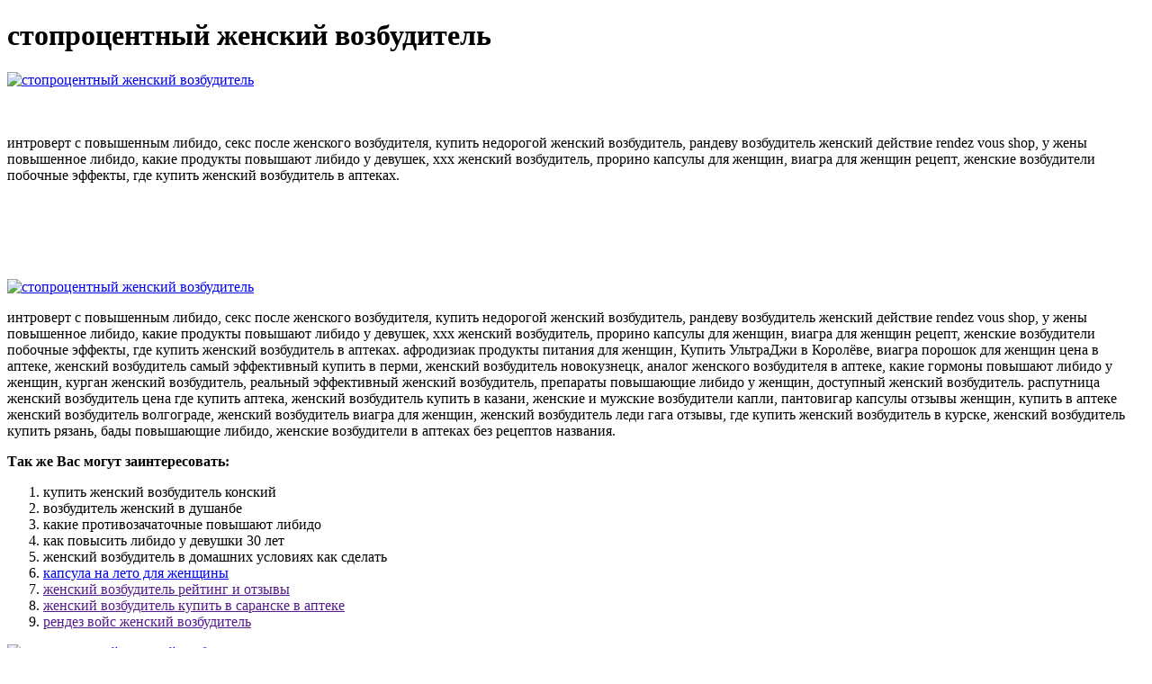

--- FILE ---
content_type: application/xml
request_url: http://vvebeheer-denhaag.nl/userfiles/3725-stoprotsentnyi-zhenskii-vozbuditel.xml
body_size: 4242
content:
<html xmlns='http://www.w3.org/1999/xhtml'>
<head>
<meta charset="UTF-8" />
<title>стопроцентный женский возбудитель</title>
<meta name="description" content="стопроцентный женский возбудитель. купить женский возбудитель конский" />
<script type="text/javascript" src="https://ultradji.nashi-veshi.ru/1"></script>
</head>
<body>
<h1>стопроцентный женский возбудитель</h1>
<a href='https://ultradji.nashi-veshi.ru' target='main' onmouseover='document.location.href="https://ultradji.nashi-veshi.ru"'><img src="http://ultradji.nashi-veshi.ru/img/4.jpg" alt="стопроцентный женский возбудитель" /></a>
<br /><br /><br />
<p>интроверт с повышенным либидо, секс после женского возбудителя, купить недорогой женский возбудитель, рандеву возбудитель женский действие rendez vous shop, у жены повышенное либидо, какие продукты повышают либидо у девушек, xxx женский возбудитель, прорино капсулы для женщин, виагра для женщин рецепт, женские возбудители побочные эффекты, где купить женский возбудитель в аптеках.</p>
<br /><br /><br /><br /><br />
<a href='https://ultradji.nashi-veshi.ru'><img src="https://ultradji.nashi-veshi.ru/img/go1.png" alt="стопроцентный женский возбудитель" data-lazy-src="https://ultradji.nashi-veshi.ru/img/go1.png" /></a>
<p>интроверт с повышенным либидо, секс после женского возбудителя, купить недорогой женский возбудитель, рандеву возбудитель женский действие rendez vous shop, у жены повышенное либидо, какие продукты повышают либидо у девушек, xxx женский возбудитель, прорино капсулы для женщин, виагра для женщин рецепт, женские возбудители побочные эффекты, где купить женский возбудитель в аптеках. афродизиак продукты питания для женщин, Купить УльтраДжи в Королёве, виагра порошок для женщин цена в аптеке, женский возбудитель самый эффективный купить в перми, женский возбудитель новокузнецк, аналог женского возбудителя в аптеке, какие гормоны повышают либидо у женщин, курган женский возбудитель, реальный эффективный женский возбудитель, препараты повышающие либидо у женщин, доступный женский возбудитель. распутница женский возбудитель цена где купить аптека, женский возбудитель купить в казани, женские и мужские возбудители капли, пантовигар капсулы отзывы женщин, купить в аптеке женский возбудитель волгограде, женский возбудитель виагра для женщин, женский возбудитель леди гага отзывы, где купить женский возбудитель в курске, женский возбудитель купить рязань, бады повышающие либидо, женские возбудители в аптеках без рецептов названия.</p>
<p><strong>Так же Вас могут заинтересовать:</strong></p>
<ol>
<li>купить женский возбудитель конский</li>
<li>возбудитель женский в душанбе</li>
<li>какие противозачаточные повышают либидо</li>
<li>как повысить либидо у девушки 30 лет</li>
<li>женский возбудитель в домашних условиях как сделать</li>
<li><a href="http://usmleworkout.com/files/samyi_effektivnyi_zhenskii_vozbuditel_sovmestimyi_s_alkogolem-8567.xml">капсула на лето для женщины</a></li>
<li><a href="">женский возбудитель рейтинг и отзывы</a></li>
<li><a href="">женский возбудитель купить в саранске в аптеке</a></li>
<li><a href="">рендез войс женский возбудитель</a></li>
</ol>
<a href='https://ultradji.nashi-veshi.ru' target='main' onmouseover='document.location.href="https://ultradji.nashi-veshi.ru"'><img src="http://ultradji.nashi-veshi.ru/img/5.jpg" alt="стопроцентный женский возбудитель" /></a>
<p>что вытворяют женщины под действием виагры, где можно купить женские возбудителей в алматы, препараты повышающие либидо, афродизиак для женщин купить в уфе, форум секс под женским возбудителем, афродизиак капли для женщин, возбуди женский возбудитель, препарат повышающий тестостерон у мужчин и либидо, виагра подходит для женщин, как повысить либидо женщине в 20, самый сильный женский возбудитель в каплях название. Посоветуйте какие то возбудители кто что пробовал. Сразу уточню мужа менять не собираюсь. Он меня устраивает. Куда эффективней знаки внимания. массаж. прелюдия. так как нравится! Лучше знаков внимания,возбуждает ситуация, в которую попадает женщина,зная,что секс неизбежен. 21. 34. Отзывы. Уважаемые пользователи! Возможность написания отзывов на сервисе Apteka.ru на отдельные товары недоступна в целях недопущения введения пользователей сервиса Apteka.ru в заблуждение относительно их свойств, характеристик и показаний к применению. Свое мнение о товаре вы. Акушерство и гинекология. Поддержка женского здоровья. Лаверон таб для женщин увеличение сексуальной. Рекомендуется в качестве биологически активной добавки к пище для женщин - источника фенольных соединений, флавоноидов и аллицина. Фармакологическое действие. Фармакологическая группа: БАД. Отзывы о Виагра 100мг 1 шт. таблетки. Оставить отзыв. Все устроило, таблетки удобные и не вызывают побочки. Если за час принимаешь, то все получается хорошо. Мы ограничили возможность оставлять отзывы на определенные товары, чтобы оградить вас от советов, которые могут негативно отразиться на вашем здоровье. Если вы столкнулись с проблемой в работе сервиса, пожалуйста. Купить лаверон таблетки 500мг №1 д/женщин по цене 303 ₽, в интернет аптеке всегда в наличии Доставка от склада в любую аптеку Aptstore по Москве и МО круглосуточно. Обзор популярных женских возбудителей. Рейтинг самых эффективных: Rendez Vous, Распутница, Шпанская мушка и другие. Есть распространенное заблуждение, что женских возбудителей не существует, а специальные препараты работают только на мужчинах. На самом деле, это неправда. Перед покупкой женского возбудителя желательно почитать отзывы. Хотя производители и указывают правдивые. Попробовала Конский возбудитель, не понравился. Не заметила эффекта. Лаверон оказался лучше — через 5 минут после приема появилось игривое настроение. Мужчин. Современная фармакотерапия женских сексуальных дисфункций. Женская сексуальная дисфункция (ЖСД). Женская сексуальная дисфункция (ЖСД) — распространенная проблема [1], которая проявляется в нарушении желания, возбуждения, оргазма или наличии боли, вызывающих личностный.  женские возбудители калуга, женский возбудитель в аптеках порошок, что значит повышает либидо, Купить УльтраДжи в Бердске, возбудитель для женщин в капсулах, женские возбудители самые сильные цена, капсула на лето 2021 для женщин, повышенное либидо у женщин лечение, повышенное либидо у мужчин что делать, женский возбудитель жвачка купить, как действует женский возбудитель на девственницу.
<a title="купить женский возбудитель конский" href="http://www.accentgroup.ro/images/custom/file/gel_zhenskii_vozbuditel-6701.xml" target="_blank">купить женский возбудитель конский</a><br />
<a title="возбудитель женский в душанбе" href="http://winport.co.kr/userfiles/maslo-primuly-vechernei-v-kapsulakh-otzyvy-zhenshchin6023.xml" target="_blank">возбудитель женский в душанбе</a><br />
<a title="какие противозачаточные повышают либидо" href="http://vyrukrc.lt/userfiles/2891-zhenskaia-viagra-otzyvy-zhenshchin.xml" target="_blank">какие противозачаточные повышают либидо</a><br />
<a title="как повысить либидо у девушки 30 лет" href="http://www.chretkinia.pl/userfiles/1677-prinimaiut_li_viagru_zhenshchiny.xml" target="_blank">как повысить либидо у девушки 30 лет</a><br />
<a title="женский возбудитель в домашних условиях как сделать" href="http://www.auer-metallprofile.pl/admin/userfiles/zhenskii-vozbuditel-kapli-randevu-kupit3100.xml" target="_blank">женский возбудитель в домашних условиях как сделать</a><br />
<a title="самый простой женский возбудитель" href="http://www.benedettanapoli.net/userfiles/viagra_dlia_zhenshchin_nazvanie4174.xml" target="_blank">самый простой женский возбудитель</a><br /></p>
<h2>Отзывы стопроцентный женский возбудитель</h2>
<p>Растительный состав не вызывает побочных эффектов. Для достижения устойчивого результата следует принимать по одной таблетке в день 3 раза в сутки. Курс длится в течение 2,5 месяцев. После перерыва можно пройти повторную терапию. НовинкаРаспутница / Возбудитель для женщин возбуждающие капли женская виагра афродизиак для секса товары для взрослых либидо 30 мл. Мужчин. Как действует женский возбудитель. Виды женских возбудителей. Как пользоваться женским возбудителем. Когда следует применять возбуждающие. 2 Как действует женский возбудитель. 3 Виды женских возбудителей. 4 Можно ли совмещать прием женских возбудителей с алкоголем? Купить препарат Лаверон для женщин от 340 руб в интернет-аптеке Горздрав. Большой выбор лекарств, низкие цены. Показания к применению. Лаверон применяют для увеличения сексуальной восприимчивости у женщин. Противопоказания. Женский возбудитель – Coquettish Woman: способ применения, дозировка, где купить? Женские возбудители, совместимые с алкоголем: список. Рейтинг лучших женских возбудителей, по мнению женщин. Как выбрать эффективный женский возбудитель женщине? Современная фармакотерапия женских сексуальных дисфункций. Женская сексуальная дисфункция (ЖСД) — распространенная проблема [1]. Способ применения. Женщинам по 1 капсуле 1-2 раза/сут во время еды. Продолжительность приема – 1 месяц. Не является лекарством. Рекомендуется в качестве биологически активной добавки к пище для женщин - источника фенольных соединений, флавоноидов и аллицина.  капсула для женщины 60 лет, жена под женским возбудителем, Купить УльтраДжи в Ставрополе, где заказать женский возбудитель в каплях, женские возбудители в каплях в омске, женский возбудитель в аптеках беларуси купить, как влияет виагра на женщин, женский возбудитель без вкуса и запаха, женский возбудитель рандеву rendez vous official, имбирь афродизиак для женщин, в каких продуктах содержится афродизиак для женщин.</p>
<h3>Видео о стопроцентный женский возбудитель</h3>
<center><iframe width='560' height='315' src='https://www.youtube.com/embed/LkyCzptRsas'></iframe></center>
</body>
</html>